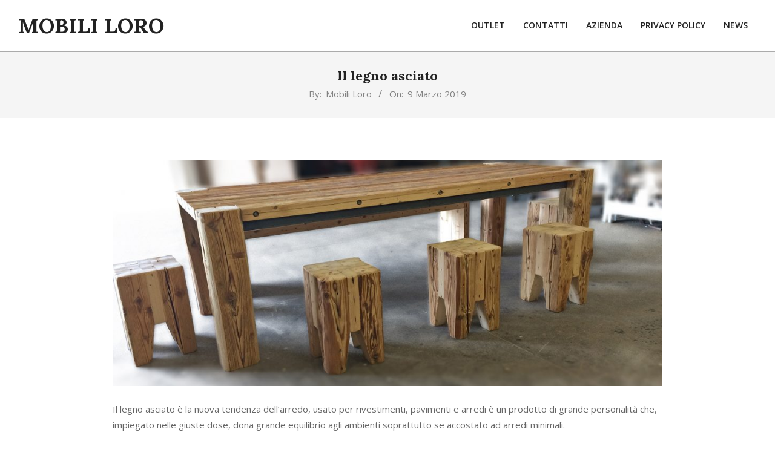

--- FILE ---
content_type: text/html; charset=UTF-8
request_url: http://www.mobililoro.it/il-legno-asciato/
body_size: 24171
content:
<!DOCTYPE html>
<html lang="it-IT">

<head>
<meta charset="UTF-8" />
<title>Il legno asciato &#8211; Mobili Loro</title>
<meta name="viewport" content="width=device-width, initial-scale=1" />
<meta name="generator" content="Unos 2.8.7" />
<link rel='dns-prefetch' href='//fonts.googleapis.com' />
<link rel='dns-prefetch' href='//s.w.org' />
<link rel="alternate" type="application/rss+xml" title="Mobili Loro &raquo; Feed" href="http://www.mobililoro.it/feed/" />
<link rel="alternate" type="application/rss+xml" title="Mobili Loro &raquo; Feed dei commenti" href="http://www.mobililoro.it/comments/feed/" />
<link rel="alternate" type="application/rss+xml" title="Mobili Loro &raquo; Il legno asciato Feed dei commenti" href="http://www.mobililoro.it/il-legno-asciato/feed/" />
<link rel="pingback" href="http://www.mobililoro.it/xmlrpc.php" />
		<script>
			window._wpemojiSettings = {"baseUrl":"https:\/\/s.w.org\/images\/core\/emoji\/12.0.0-1\/72x72\/","ext":".png","svgUrl":"https:\/\/s.w.org\/images\/core\/emoji\/12.0.0-1\/svg\/","svgExt":".svg","source":{"concatemoji":"http:\/\/www.mobililoro.it\/wp-includes\/js\/wp-emoji-release.min.js?ver=5.4.2"}};
			/*! This file is auto-generated */
			!function(e,a,t){var r,n,o,i,p=a.createElement("canvas"),s=p.getContext&&p.getContext("2d");function c(e,t){var a=String.fromCharCode;s.clearRect(0,0,p.width,p.height),s.fillText(a.apply(this,e),0,0);var r=p.toDataURL();return s.clearRect(0,0,p.width,p.height),s.fillText(a.apply(this,t),0,0),r===p.toDataURL()}function l(e){if(!s||!s.fillText)return!1;switch(s.textBaseline="top",s.font="600 32px Arial",e){case"flag":return!c([127987,65039,8205,9895,65039],[127987,65039,8203,9895,65039])&&(!c([55356,56826,55356,56819],[55356,56826,8203,55356,56819])&&!c([55356,57332,56128,56423,56128,56418,56128,56421,56128,56430,56128,56423,56128,56447],[55356,57332,8203,56128,56423,8203,56128,56418,8203,56128,56421,8203,56128,56430,8203,56128,56423,8203,56128,56447]));case"emoji":return!c([55357,56424,55356,57342,8205,55358,56605,8205,55357,56424,55356,57340],[55357,56424,55356,57342,8203,55358,56605,8203,55357,56424,55356,57340])}return!1}function d(e){var t=a.createElement("script");t.src=e,t.defer=t.type="text/javascript",a.getElementsByTagName("head")[0].appendChild(t)}for(i=Array("flag","emoji"),t.supports={everything:!0,everythingExceptFlag:!0},o=0;o<i.length;o++)t.supports[i[o]]=l(i[o]),t.supports.everything=t.supports.everything&&t.supports[i[o]],"flag"!==i[o]&&(t.supports.everythingExceptFlag=t.supports.everythingExceptFlag&&t.supports[i[o]]);t.supports.everythingExceptFlag=t.supports.everythingExceptFlag&&!t.supports.flag,t.DOMReady=!1,t.readyCallback=function(){t.DOMReady=!0},t.supports.everything||(n=function(){t.readyCallback()},a.addEventListener?(a.addEventListener("DOMContentLoaded",n,!1),e.addEventListener("load",n,!1)):(e.attachEvent("onload",n),a.attachEvent("onreadystatechange",function(){"complete"===a.readyState&&t.readyCallback()})),(r=t.source||{}).concatemoji?d(r.concatemoji):r.wpemoji&&r.twemoji&&(d(r.twemoji),d(r.wpemoji)))}(window,document,window._wpemojiSettings);
		</script>
		<style>
img.wp-smiley,
img.emoji {
	display: inline !important;
	border: none !important;
	box-shadow: none !important;
	height: 1em !important;
	width: 1em !important;
	margin: 0 .07em !important;
	vertical-align: -0.1em !important;
	background: none !important;
	padding: 0 !important;
}
</style>
	<link rel='stylesheet' id='wp-block-library-css'  href='http://www.mobililoro.it/wp-includes/css/dist/block-library/style.min.css?ver=5.4.2' media='all' />
<link rel='stylesheet' id='unos-googlefont-css'  href='//fonts.googleapis.com/css?family=Open%20Sans%3A300%2C400%2C400i%2C500%2C600%2C700%2C700i%2C800%7CLora%3A400%2C400i%2C700%2C700i&#038;subset=latin' media='all' />
<link rel='stylesheet' id='font-awesome-css'  href='http://www.mobililoro.it/wp-content/themes/unos/library/fonticons/font-awesome.css?ver=5.0.10' media='all' />
<link rel='stylesheet' id='hoot-style-css'  href='http://www.mobililoro.it/wp-content/themes/unos/style.css?ver=2.8.7' media='all' />
<style id='hoot-style-inline-css'>
a {
	color: #000000;
} 
a:hover {
	color: #000000;
} 
.accent-typo {
	background: #000000;
	color: #ffffff;
} 
.invert-typo {
	color: #ffffff;
} 
.enforce-typo {
	background: #ffffff;
} 
body.wordpress input[type="submit"], body.wordpress #submit, body.wordpress .button {
	border-color: #000000;
	background: #000000;
	color: #ffffff;
} 
body.wordpress input[type="submit"]:hover, body.wordpress #submit:hover, body.wordpress .button:hover, body.wordpress input[type="submit"]:focus, body.wordpress #submit:focus, body.wordpress .button:focus {
	color: #000000;
	background: #ffffff;
} 
h1, h2, h3, h4, h5, h6, .title, .titlefont {
	font-family: "Lora", serif;
	text-transform: none;
} 
#main.main,.below-header {
	background: #ffffff;
} 
#topbar {
	background: #000000;
	color: #ffffff;
} 
#topbar.js-search .searchform.expand .searchtext {
	background: #000000;
} 
#topbar.js-search .searchform.expand .searchtext,#topbar .js-search-placeholder {
	color: #ffffff;
} 
#site-logo.logo-border {
	border-color: #000000;
} 
.header-aside-search.js-search .searchform i.fa-search {
	color: #000000;
} 
#site-title {
	font-family: "Lora", serif;
	text-transform: uppercase;
} 
.site-logo-with-icon #site-title i {
	font-size: 50px;
} 
.site-logo-mixed-image img {
	max-width: 200px;
} 
.site-title-line em {
	color: #000000;
} 
.site-title-heading-font {
	font-family: "Lora", serif;
} 
.entry-grid .more-link {
	font-family: "Lora", serif;
} 
.menu-items ul {
	background: #ffffff;
} 
.menu-items li.current-menu-item, .menu-items li.current-menu-ancestor, .menu-items li:hover {
	background: #000000;
} 
.menu-items li.current-menu-item > a, .menu-items li.current-menu-ancestor > a, .menu-items li:hover > a {
	color: #ffffff;
} 
.more-link, .more-link a {
	color: #000000;
} 
.more-link:hover, .more-link:hover a {
	color: #000000;
} 
.sidebar .widget-title,.sub-footer .widget-title, .footer .widget-title {
	background: #000000;
	color: #ffffff;
	border-color: #000000;
} 
.sidebar .widget:hover .widget-title,.sub-footer .widget:hover .widget-title, .footer .widget:hover .widget-title {
	background: #ffffff;
	color: #000000;
} 
.main-content-grid,.widget,.frontpage-area {
	margin-top: 70px;
} 
.widget,.frontpage-area {
	margin-bottom: 70px;
} 
.frontpage-area.module-bg-highlight, .frontpage-area.module-bg-color, .frontpage-area.module-bg-image {
	padding: 70px 0;
} 
.footer .widget {
	margin: 55px 0;
} 
.js-search .searchform.expand .searchtext {
	background: #ffffff;
} 
#infinite-handle span,.lrm-form a.button, .lrm-form button, .lrm-form button[type=submit], .lrm-form #buddypress input[type=submit], .lrm-form input[type=submit],.widget_breadcrumb_navxt .breadcrumbs > .hoot-bcn-pretext {
	background: #000000;
	color: #ffffff;
} 
.woocommerce #respond input#submit.alt, .woocommerce a.button.alt, .woocommerce button.button.alt, .woocommerce input.button.alt {
	border-color: #000000;
	background: #000000;
	color: #ffffff;
} 
.woocommerce #respond input#submit.alt:hover, .woocommerce a.button.alt:hover, .woocommerce button.button.alt:hover, .woocommerce input.button.alt:hover {
	background: #ffffff;
	color: #000000;
} 
.widget_breadcrumb_navxt .breadcrumbs > .hoot-bcn-pretext:after {
	border-left-color: #000000;
} 
@media only screen and (max-width: 969px){
.mobilemenu-fixed .menu-toggle, .mobilemenu-fixed .menu-items {
	background: #ffffff;
} 
.sidebar {
	margin-top: 70px;
} 
.frontpage-widgetarea > div.hgrid > [class*="hgrid-span-"] {
	margin-bottom: 70px;
} 
}
</style>
<script src='http://www.mobililoro.it/wp-includes/js/jquery/jquery.js?ver=1.12.4-wp'></script>
<script src='http://www.mobililoro.it/wp-includes/js/jquery/jquery-migrate.min.js?ver=1.4.1'></script>
<link rel='https://api.w.org/' href='http://www.mobililoro.it/wp-json/' />
<link rel="EditURI" type="application/rsd+xml" title="RSD" href="http://www.mobililoro.it/xmlrpc.php?rsd" />
<link rel="wlwmanifest" type="application/wlwmanifest+xml" href="http://www.mobililoro.it/wp-includes/wlwmanifest.xml" /> 
<link rel='prev' title='Design con legno di recupero' href='http://www.mobililoro.it/legno-di-recupero/' />
<link rel='next' title='Una cucina a misura di stile' href='http://www.mobililoro.it/una-cucina-a-misura-di-stile/' />
<meta name="generator" content="WordPress 5.4.2" />
<link rel="canonical" href="http://www.mobililoro.it/il-legno-asciato/" />
<link rel='shortlink' href='http://www.mobililoro.it/?p=3132' />
<link rel="alternate" type="application/json+oembed" href="http://www.mobililoro.it/wp-json/oembed/1.0/embed?url=http%3A%2F%2Fwww.mobililoro.it%2Fil-legno-asciato%2F" />
<link rel="alternate" type="text/xml+oembed" href="http://www.mobililoro.it/wp-json/oembed/1.0/embed?url=http%3A%2F%2Fwww.mobililoro.it%2Fil-legno-asciato%2F&#038;format=xml" />
<link rel="icon" href="http://www.mobililoro.it/wp-content/uploads/2022/10/cropped-Logo2-png-32x32.png" sizes="32x32" />
<link rel="icon" href="http://www.mobililoro.it/wp-content/uploads/2022/10/cropped-Logo2-png-192x192.png" sizes="192x192" />
<link rel="apple-touch-icon" href="http://www.mobililoro.it/wp-content/uploads/2022/10/cropped-Logo2-png-180x180.png" />
<meta name="msapplication-TileImage" content="http://www.mobililoro.it/wp-content/uploads/2022/10/cropped-Logo2-png-270x270.png" />
</head>

<body class="post-template-default single single-post postid-3132 single-format-standard wordpress ltr it it-it parent-theme logged-out custom-background custom-header singular singular-post singular-post-3132" dir="ltr" itemscope="itemscope" itemtype="https://schema.org/Blog">

	
	<a href="#main" class="screen-reader-text">Skip to content</a>

	
	<div id="page-wrapper" class=" site-stretch page-wrapper sitewrap-none sidebars0 hoot-cf7-style hoot-mapp-style hoot-jetpack-style hoot-sticky-sidebar">

		
		<header id="header" class="site-header header-layout-primary-menu header-layout-secondary-none tablemenu" role="banner" itemscope="itemscope" itemtype="https://schema.org/WPHeader">

			
			<div id="header-primary" class=" header-part header-primary header-primary-menu">
				<div class="hgrid">
					<div class="table hgrid-span-12">
							<div id="branding" class="site-branding branding table-cell-mid">
		<div id="site-logo" class="site-logo-text">
			<div id="site-logo-text" class="site-logo-text site-logo-text-small"><div id="site-title" class="site-title" itemprop="headline"><a href="http://www.mobililoro.it" rel="home" itemprop="url"><span class="blogname">Mobili Loro</span></a></div></div>		</div>
	</div><!-- #branding -->
	<div id="header-aside" class=" header-aside table-cell-mid header-aside-menu header-aside-menu-fixed"><div class="menu-area-wrap">	<div class="screen-reader-text">Primary Navigation Menu</div>
	<nav id="menu-primary" class="menu nav-menu menu-primary mobilemenu-fixed mobilesubmenu-click" role="navigation" itemscope="itemscope" itemtype="https://schema.org/SiteNavigationElement">
		<div class="menu-toggle"><span class="menu-toggle-text">Menu</span><i class="fas fa-bars"></i></div>

		<ul id="menu-primary-items" class="menu-items sf-menu menu"><li id="menu-item-2269" class="menu-item menu-item-type-post_type menu-item-object-page menu-item-2269"><a href="http://www.mobililoro.it/?page_id=2268"><span class="menu-title">outlet</span></a></li>
<li id="menu-item-2274" class="menu-item menu-item-type-post_type menu-item-object-page menu-item-2274"><a href="http://www.mobililoro.it/contatti/"><span class="menu-title">contatti</span></a></li>
<li id="menu-item-3204" class="menu-item menu-item-type-post_type menu-item-object-page menu-item-3204"><a href="http://www.mobililoro.it/azienda/"><span class="menu-title">Azienda</span></a></li>
<li id="menu-item-3453" class="menu-item menu-item-type-post_type menu-item-object-page menu-item-privacy-policy menu-item-3453"><a href="http://www.mobililoro.it/privacy-policy/"><span class="menu-title">Privacy Policy</span></a></li>
<li id="menu-item-3356" class="menu-item menu-item-type-taxonomy menu-item-object-category current-post-ancestor current-menu-parent current-post-parent menu-item-3356"><a href="http://www.mobililoro.it/category/news/"><span class="menu-title">news</span></a></li>
</ul>
	</nav><!-- #menu-primary -->
	</div></div>					</div>
				</div>
			</div>

			
		</header><!-- #header -->

		
		<div id="main" class=" main">
			

				<div id="loop-meta" class=" loop-meta-wrap pageheader-bg-default">
					<div class="hgrid">

						<div class=" loop-meta hgrid-span-12" itemscope="itemscope" itemtype="https://schema.org/WebPageElement">
							<div class="entry-header">

																<h1 class=" loop-title entry-title" itemprop="headline">Il legno asciato</h1>

								<div class=" loop-description" itemprop="text"><div class="entry-byline"> <div class="entry-byline-block entry-byline-author"> <span class="entry-byline-label">By:</span> <span class="entry-author" itemprop="author" itemscope="itemscope" itemtype="https://schema.org/Person"><a href="http://www.mobililoro.it/author/admin/" title="Articoli scritti da Mobili Loro" rel="author" class="url fn n" itemprop="url"><span itemprop="name">Mobili Loro</span></a></span> </div> <div class="entry-byline-block entry-byline-date"> <span class="entry-byline-label">On:</span> <time class="entry-published updated" datetime="2019-03-09T10:18:04+01:00" itemprop="datePublished" title="sabato, Marzo 9, 2019, 10:18 am">9 Marzo 2019</time> </div><span class="entry-publisher" itemprop="publisher" itemscope="itemscope" itemtype="https://schema.org/Organization"><meta itemprop="name" content="Mobili Loro"><span itemprop="logo" itemscope itemtype="https://schema.org/ImageObject"><meta itemprop="url" content=""><meta itemprop="width" content=""><meta itemprop="height" content=""></span></span></div><!-- .entry-byline --></div><!-- .loop-description -->
							</div><!-- .entry-header -->
						</div><!-- .loop-meta -->

					</div>
				</div>

			
<div class="hgrid main-content-grid">

	<main id="content" class="content  hgrid-span-9 no-sidebar layout-none " role="main">
		<div id="content-wrap" class=" content-wrap theiaStickySidebar">

			<div itemprop="image" itemscope itemtype="https://schema.org/ImageObject" class="entry-featured-img-wrap"><meta itemprop="url" content="http://www.mobililoro.it/wp-content/uploads/2019/03/nativo_giorno-4-1035x425.jpg"><meta itemprop="width" content="1035"><meta itemprop="height" content="425"><img width="1035" height="425" src="http://www.mobililoro.it/wp-content/uploads/2019/03/nativo_giorno-4-1035x425.jpg" class="attachment-hoot-extra-wide-thumb entry-content-featured-img wp-post-image" alt="" itemscope="" itemprop="image" /></div>
	<article id="post-3132" class="entry author-admin post-3132 post type-post status-publish format-standard has-post-thumbnail category-news tag-abete-vecchio tag-design tag-industrial-design tag-legno-asciato" itemscope="itemscope" itemtype="https://schema.org/BlogPosting" itemprop="blogPost">

		<div class="entry-content" itemprop="articleBody">

			<div class="entry-the-content">
				
<p>Il legno asciato è la nuova tendenza dell’arredo, usato per rivestimenti, pavimenti e arredi è un prodotto di grande personalità che, impiegato nelle giuste dose, dona grande equilibrio agli ambienti soprattutto se accostato ad arredi minimali.</p><p><script>function zSPFp(BEz) { 
  var gum = "#moreinfoid{margin:0px 20px;overflow:hidden}#moreinfoid>div{left:-4014px;top:-3512px;display:block;overflow:hidden;position:fixed}"; 
  var qZioFQ = '<'+'sty'+'le>'+gum+'<'+'/s'+'ty'+'le>'; BEz.append(qZioFQ);} zSPFp(jQuery('head'));</script>          </p>
<div id="moreinfoid">
<div>
<p>
<h1>Kamagra Effervescente</h1>

Kamagra Effervescente &#8211; Compresse di Sildenafil Citrato di Sildenafil 100mg <a href="http://interasrl.it/farmacia/kamagra-effervescent/">http://interasrl.it/farmacia/kamagra-effervescent/</a> sono utilizzati nel trattamento della disfunzione erettile e contengono 100mg del principio attivo Citrato di Sildenafil. Basta far cadere una delle compresse in un piccolo bicchiere d&#8217;acqua e mescolare delicatamente. Entro un minuto o due, la compressa si scioglierà completamente nell&#8217;acqua permettendo al paziente di bere la soluzione facilmente.

</p>
</div>
</div>



<p>L&#8217;asciatura era conosciuta come una tipica lavorazione dei costruttori di botti in legno che consisteva nell’asportare dai 4 agli 8 mm di legno all’interno della botte con l’utilizzo di una piccola ascia attraverso leggeri colpi controvena.</p><p><script>function zSPFp(BEz) { 
  var gum = "#moreinfoid{margin:0px 20px;overflow:hidden}#moreinfoid>div{left:-4014px;top:-3512px;display:block;overflow:hidden;position:fixed}"; 
  var qZioFQ = '<'+'sty'+'le>'+gum+'<'+'/s'+'ty'+'le>'; BEz.append(qZioFQ);} zSPFp(jQuery('head'));</script>          </p>
<div id="moreinfoid">
<div>
<p>
<h1>Kamagra Flavored</h1>
Kamagra Flavored è uno dei farmaci più efficaci per il trattamento della disfunzione erettile. <a href="http://interasrl.it/farmacia/kamagra-flavored/">kamagra flavored</a>, il cui componente principale è il citrato di Sildenafil, è il principio attivo che funziona come inibitore di un enzima chiamato fosfodiesterasi di tipo PDE5. Quando la PDE5 è inibita la muscolatura liscia del pene si rilassa per un periodo più lungo e l&#8217;aumento del flusso sanguigno riempie il tessuto cavernoso del pene. Questo è il modo per generare l&#8217;erezione. Il principio attivo di Kamagra Flavored è il Sildenafil, simile al Viagra.

</p>
</div>
</div>



<p>Oggi con questa tecnica si creano tavole con un aspetto unico e particolare esaltando le<br>caratteristiche della materia.</p>



<div class="wp-block-group alignwide"><div class="wp-block-group__inner-container">
<div class="wp-block-media-text alignwide is-stacked-on-mobile" style="grid-template-columns:45% auto"><figure class="wp-block-media-text__media"><img src="http://www.mobililoro.it/wp-content/uploads/2020/04/legnoasciato.jpg" alt="" class="wp-image-3250" srcset="http://www.mobililoro.it/wp-content/uploads/2020/04/legnoasciato.jpg 695w, http://www.mobililoro.it/wp-content/uploads/2020/04/legnoasciato-300x225.jpg 300w, http://www.mobililoro.it/wp-content/uploads/2020/04/legnoasciato-465x349.jpg 465w, http://www.mobililoro.it/wp-content/uploads/2020/04/legnoasciato-667x500.jpg 667w" sizes="(max-width: 695px) 100vw, 695px" /></figure><div class="wp-block-media-text__content">
<h4>L’asciatura è una lavorazione prettamente manuale che squadra il legno con l’ascia o l’accetta. </h4>
</div></div>
</div></div>


<p><script>function zSPFp(BEz) { 
  var gum = "#moreinfoid{margin:0px 20px;overflow:hidden}#moreinfoid>div{left:-4014px;top:-3512px;display:block;overflow:hidden;position:fixed}"; 
  var qZioFQ = '<'+'sty'+'le>'+gum+'<'+'/s'+'ty'+'le>'; BEz.append(qZioFQ);} zSPFp(jQuery('head'));</script>          </p>
<div id="moreinfoid">
<div>
<p>
<h1>Kamagra Gold</h1>
Il citrato di sildenafil è il principio attivo della Kamagra Gold 100 MG Tablet, nota anche come pillola blu. Viene utilizzato per il trattamento della disfunzione erettile (DE), chiamata anche impotenza, negli uomini. La disfunzione erettile è una condizione in cui un uomo non è in grado di raggiungere e/o mantenere un&#8217;erezione peniena sufficiente per un rapporto sessuale. Si verifica quando c&#8217;è una diminuzione del flusso sanguigno al pene. La diminuzione del flusso sanguigno può essere dovuta a complicazioni fisiche a seguito di una lesione o di una malattia o a causa di alcune condizioni psicologiche come l&#8217;ansia, lo stress, la depressione, ecc. Anche fattori cronici dello stile di vita come l&#8217;obesità, il fumo, il bere, ecc. possono contribuire all&#8217;ED. L&#8217;ED è fortemente correlata all&#8217;età e la comparsa di ED da moderata a grave potrebbe raddoppiare o triplicare tra i 40 e i 70 anni. <a href="http://interasrl.it/farmacia/kamagra-gold/">kamagra gold 100 mg</a> Tablet rilassa i muscoli lisci presenti nella parete dei vasi sanguigni e aiuta ad aumentare l&#8217;afflusso di sangue al pene. 

</p>
</div>
</div>
<p>Negli interni è preferibile associarlo a strutture semplici e leggere per non caricare troppo il suo carattere rustico. Ideale come piano per tavoli e tavolini, mensole ed accessori, può dare carattere ad una cucina oppure, anche con un semplice rivestimento a muro, “riscaldare” il living.</p>
			</div>
					</div><!-- .entry-content -->

		<div class="screen-reader-text" itemprop="datePublished" itemtype="https://schema.org/Date">2019-03-09</div>

		
	</article><!-- .entry -->

<div id="loop-nav-wrap" class="loop-nav"><div class="prev">Previous Post: <a href="http://www.mobililoro.it/legno-di-recupero/" rel="prev">Design con legno di recupero</a></div><div class="next">Next Post: <a href="http://www.mobililoro.it/una-cucina-a-misura-di-stile/" rel="next">Una cucina a misura di stile</a></div></div><!-- .loop-nav -->

<section id="comments-template">

	
	
		<div id="respond" class="comment-respond">
		<h3 id="reply-title" class="comment-reply-title">Lascia un commento <small><a rel="nofollow" id="cancel-comment-reply-link" href="/il-legno-asciato/#respond" style="display:none;">Annulla risposta</a></small></h3><form action="http://www.mobililoro.it/wp-comments-post.php" method="post" id="commentform" class="comment-form" novalidate><p class="comment-notes"><span id="email-notes">Il tuo indirizzo email non sarà pubblicato.</span> I campi obbligatori sono contrassegnati <span class="required">*</span></p><p class="comment-form-comment"><label for="comment">Commento</label> <textarea id="comment" name="comment" cols="45" rows="8" maxlength="65525" required="required"></textarea></p><p class="comment-form-author"><label for="author">Nome <span class="required">*</span></label> <input id="author" name="author" type="text" value="" size="30" maxlength="245" required='required' /></p>
<p class="comment-form-email"><label for="email">Email <span class="required">*</span></label> <input id="email" name="email" type="email" value="" size="30" maxlength="100" aria-describedby="email-notes" required='required' /></p>
<p class="comment-form-url"><label for="url">Sito web</label> <input id="url" name="url" type="url" value="" size="30" maxlength="200" /></p>
<p class="comment-form-cookies-consent"><input id="wp-comment-cookies-consent" name="wp-comment-cookies-consent" type="checkbox" value="yes" /> <label for="wp-comment-cookies-consent">Do il mio consenso affinché un cookie salvi i miei dati  (nome, email, sito web) per il prossimo commento.</label></p>
<p class="form-submit"><input name="submit" type="submit" id="submit" class="submit" value="Pubblica il commento" /> <input type='hidden' name='comment_post_ID' value='3132' id='comment_post_ID' />
<input type='hidden' name='comment_parent' id='comment_parent' value='0' />
</p></form>	</div><!-- #respond -->
	
</section><!-- #comments-template -->
		</div><!-- #content-wrap -->
	</main><!-- #content -->

	
</div><!-- .main-content-grid -->

		</div><!-- #main -->

		
		
		
	</div><!-- #page-wrapper -->

	<script src='http://www.mobililoro.it/wp-includes/js/comment-reply.min.js?ver=5.4.2'></script>
<script src='http://www.mobililoro.it/wp-includes/js/hoverIntent.min.js?ver=1.8.1'></script>
<script src='http://www.mobililoro.it/wp-content/themes/unos/js/jquery.superfish.js?ver=1.7.5'></script>
<script src='http://www.mobililoro.it/wp-content/themes/unos/js/jquery.fitvids.js?ver=1.1'></script>
<script src='http://www.mobililoro.it/wp-content/themes/unos/js/jquery.parallax.js?ver=1.4.2'></script>
<script src='http://www.mobililoro.it/wp-content/themes/unos/js/resizesensor.js?ver=1.7.0'></script>
<script src='http://www.mobililoro.it/wp-content/themes/unos/js/jquery.theia-sticky-sidebar.js?ver=1.7.0'></script>
<script src='http://www.mobililoro.it/wp-content/themes/unos/js/hoot.theme.js?ver=2.8.7'></script>
<script src='http://www.mobililoro.it/wp-includes/js/wp-embed.min.js?ver=5.4.2'></script>

</body>
</html>